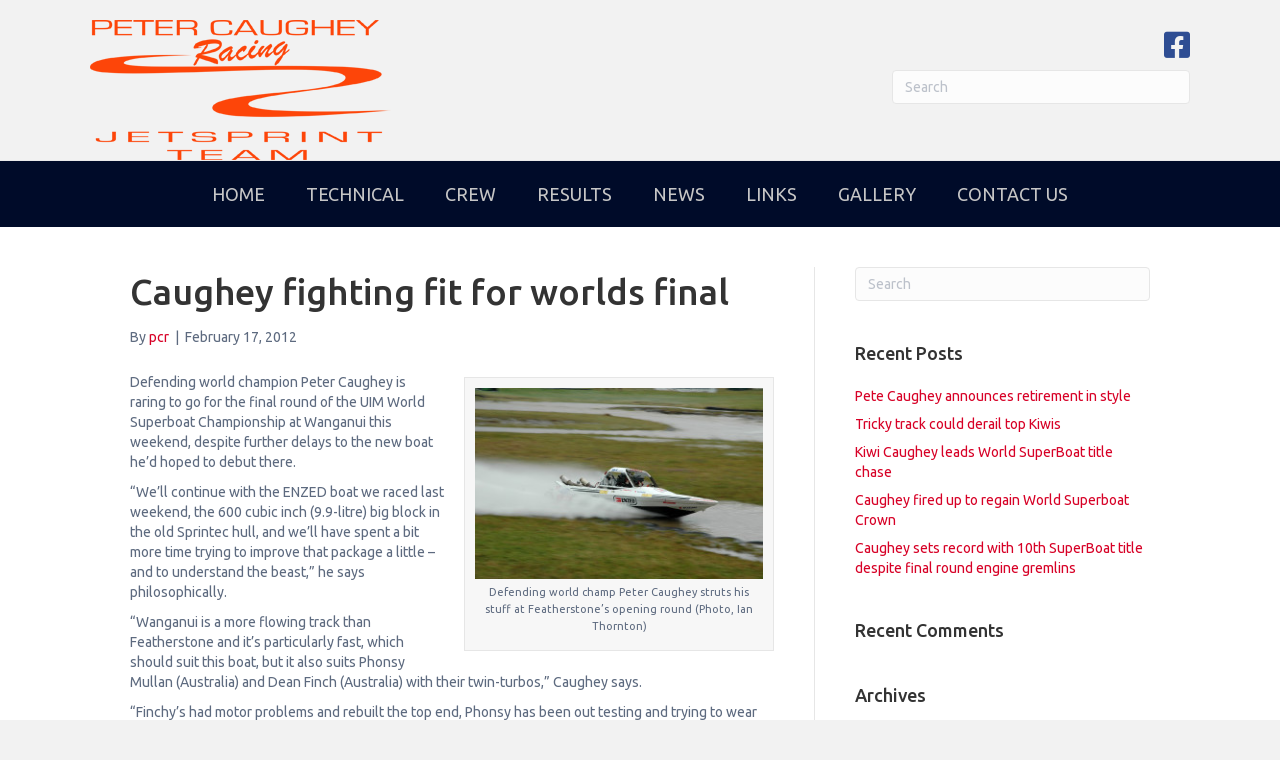

--- FILE ---
content_type: text/html; charset=UTF-8
request_url: https://www.pcrjetsprinting.com/caughey-fighting-fit-for-worlds-final/
body_size: 14046
content:
<!DOCTYPE html>
<html lang="en-AU">
<head>
<meta charset="UTF-8" />
<meta name='viewport' content='width=device-width, initial-scale=1.0' />
<meta http-equiv='X-UA-Compatible' content='IE=edge' />
<link rel="profile" href="https://gmpg.org/xfn/11" />
<meta name='robots' content='index, follow, max-image-preview:large, max-snippet:-1, max-video-preview:-1' />

<!-- Google Tag Manager by PYS -->
    <script data-cfasync="false" data-pagespeed-no-defer>
	    window.dataLayerPYS = window.dataLayerPYS || [];
	</script>
<!-- End Google Tag Manager by PYS -->
	<!-- This site is optimized with the Yoast SEO plugin v26.7 - https://yoast.com/wordpress/plugins/seo/ -->
	<title>Caughey fighting fit for worlds final  - Peter Caughey Racing - Jet Sprint Team</title>
	<link rel="canonical" href="https://www.pcrjetsprinting.com/caughey-fighting-fit-for-worlds-final/" />
	<meta property="og:locale" content="en_US" />
	<meta property="og:type" content="article" />
	<meta property="og:title" content="Caughey fighting fit for worlds final  - Peter Caughey Racing - Jet Sprint Team" />
	<meta property="og:description" content="Defending world champion Peter Caughey is raring to go for the final round of the UIM World Superboat Championship at Wanganui this weekend, despite further delays to the new boat he’d hoped to debut there. “We’ll continue with the ENZED boat we raced last weekend, the 600 cubic inch (9.9-litre) big block in the old&hellip;" />
	<meta property="og:url" content="https://www.pcrjetsprinting.com/caughey-fighting-fit-for-worlds-final/" />
	<meta property="og:site_name" content="Peter Caughey Racing - Jet Sprint Team" />
	<meta property="article:author" content="https://www.facebook.com/SprintecSprintBoats/" />
	<meta property="article:published_time" content="2012-02-17T00:04:15+00:00" />
	<meta property="article:modified_time" content="2013-01-09T00:06:20+00:00" />
	<meta property="og:image" content="https://www.pcrjetsprinting.com/wp-content/uploads/2013/01/Featherstonfeb11_12-300x199.jpg" />
	<meta name="author" content="pcr" />
	<meta name="twitter:card" content="summary_large_image" />
	<meta name="twitter:label1" content="Written by" />
	<meta name="twitter:data1" content="pcr" />
	<meta name="twitter:label2" content="Est. reading time" />
	<meta name="twitter:data2" content="4 minutes" />
	<script type="application/ld+json" class="yoast-schema-graph">{"@context":"https://schema.org","@graph":[{"@type":"Article","@id":"https://www.pcrjetsprinting.com/caughey-fighting-fit-for-worlds-final/#article","isPartOf":{"@id":"https://www.pcrjetsprinting.com/caughey-fighting-fit-for-worlds-final/"},"author":{"name":"pcr","@id":"https://www.pcrjetsprinting.com/#/schema/person/1a59d2d8155b593c279addd94e13ef2e"},"headline":"Caughey fighting fit for worlds final","datePublished":"2012-02-17T00:04:15+00:00","dateModified":"2013-01-09T00:06:20+00:00","mainEntityOfPage":{"@id":"https://www.pcrjetsprinting.com/caughey-fighting-fit-for-worlds-final/"},"wordCount":739,"image":{"@id":"https://www.pcrjetsprinting.com/caughey-fighting-fit-for-worlds-final/#primaryimage"},"thumbnailUrl":"https://www.pcrjetsprinting.com/wp-content/uploads/2013/01/Featherstonfeb11_12-300x199.jpg","articleSection":["News"],"inLanguage":"en-AU"},{"@type":"WebPage","@id":"https://www.pcrjetsprinting.com/caughey-fighting-fit-for-worlds-final/","url":"https://www.pcrjetsprinting.com/caughey-fighting-fit-for-worlds-final/","name":"Caughey fighting fit for worlds final - Peter Caughey Racing - Jet Sprint Team","isPartOf":{"@id":"https://www.pcrjetsprinting.com/#website"},"primaryImageOfPage":{"@id":"https://www.pcrjetsprinting.com/caughey-fighting-fit-for-worlds-final/#primaryimage"},"image":{"@id":"https://www.pcrjetsprinting.com/caughey-fighting-fit-for-worlds-final/#primaryimage"},"thumbnailUrl":"https://www.pcrjetsprinting.com/wp-content/uploads/2013/01/Featherstonfeb11_12-300x199.jpg","datePublished":"2012-02-17T00:04:15+00:00","dateModified":"2013-01-09T00:06:20+00:00","author":{"@id":"https://www.pcrjetsprinting.com/#/schema/person/1a59d2d8155b593c279addd94e13ef2e"},"breadcrumb":{"@id":"https://www.pcrjetsprinting.com/caughey-fighting-fit-for-worlds-final/#breadcrumb"},"inLanguage":"en-AU","potentialAction":[{"@type":"ReadAction","target":["https://www.pcrjetsprinting.com/caughey-fighting-fit-for-worlds-final/"]}]},{"@type":"ImageObject","inLanguage":"en-AU","@id":"https://www.pcrjetsprinting.com/caughey-fighting-fit-for-worlds-final/#primaryimage","url":"https://www.pcrjetsprinting.com/wp-content/uploads/2013/01/Featherstonfeb11_12.jpg","contentUrl":"https://www.pcrjetsprinting.com/wp-content/uploads/2013/01/Featherstonfeb11_12.jpg","width":1200,"height":798,"caption":"Defending world champ Peter Caughey struts his stuff at Featherstone's opening round (Photo, Ian Thornton)"},{"@type":"BreadcrumbList","@id":"https://www.pcrjetsprinting.com/caughey-fighting-fit-for-worlds-final/#breadcrumb","itemListElement":[{"@type":"ListItem","position":1,"name":"Home","item":"https://www.pcrjetsprinting.com/"},{"@type":"ListItem","position":2,"name":"Caughey fighting fit for worlds final"}]},{"@type":"WebSite","@id":"https://www.pcrjetsprinting.com/#website","url":"https://www.pcrjetsprinting.com/","name":"Peter Caughey Racing - Jet Sprint Team","description":"Jetsprint Team","potentialAction":[{"@type":"SearchAction","target":{"@type":"EntryPoint","urlTemplate":"https://www.pcrjetsprinting.com/?s={search_term_string}"},"query-input":{"@type":"PropertyValueSpecification","valueRequired":true,"valueName":"search_term_string"}}],"inLanguage":"en-AU"},{"@type":"Person","@id":"https://www.pcrjetsprinting.com/#/schema/person/1a59d2d8155b593c279addd94e13ef2e","name":"pcr","image":{"@type":"ImageObject","inLanguage":"en-AU","@id":"https://www.pcrjetsprinting.com/#/schema/person/image/","url":"https://secure.gravatar.com/avatar/4a596caac6d499f5c33f3071c1a272db815e6de4d4ebc2048d4a4faacc51cfbb?s=96&d=mm&r=g","contentUrl":"https://secure.gravatar.com/avatar/4a596caac6d499f5c33f3071c1a272db815e6de4d4ebc2048d4a4faacc51cfbb?s=96&d=mm&r=g","caption":"pcr"},"sameAs":["https://www.facebook.com/SprintecSprintBoats/"],"url":"https://www.pcrjetsprinting.com/author/pcr/"}]}</script>
	<!-- / Yoast SEO plugin. -->


<script type='application/javascript'  id='pys-version-script'>console.log('PixelYourSite Free version 11.1.5.2');</script>
<link rel='dns-prefetch' href='//fonts.googleapis.com' />
<link href='https://fonts.gstatic.com' crossorigin rel='preconnect' />
<link rel="alternate" type="application/rss+xml" title="Peter Caughey Racing - Jet Sprint Team &raquo; Feed" href="https://www.pcrjetsprinting.com/feed/" />
<link rel="alternate" type="application/rss+xml" title="Peter Caughey Racing - Jet Sprint Team &raquo; Comments Feed" href="https://www.pcrjetsprinting.com/comments/feed/" />
<link rel="alternate" type="application/rss+xml" title="Peter Caughey Racing - Jet Sprint Team &raquo; Caughey fighting fit for worlds final Comments Feed" href="https://www.pcrjetsprinting.com/caughey-fighting-fit-for-worlds-final/feed/" />
<link rel="alternate" title="oEmbed (JSON)" type="application/json+oembed" href="https://www.pcrjetsprinting.com/wp-json/oembed/1.0/embed?url=https%3A%2F%2Fwww.pcrjetsprinting.com%2Fcaughey-fighting-fit-for-worlds-final%2F" />
<link rel="alternate" title="oEmbed (XML)" type="text/xml+oembed" href="https://www.pcrjetsprinting.com/wp-json/oembed/1.0/embed?url=https%3A%2F%2Fwww.pcrjetsprinting.com%2Fcaughey-fighting-fit-for-worlds-final%2F&#038;format=xml" />
<link rel="preload" href="https://www.pcrjetsprinting.com/wp-content/plugins/bb-plugin/fonts/fontawesome/5.15.4/webfonts/fa-solid-900.woff2" as="font" type="font/woff2" crossorigin="anonymous">
<style id='wp-img-auto-sizes-contain-inline-css'>
img:is([sizes=auto i],[sizes^="auto," i]){contain-intrinsic-size:3000px 1500px}
/*# sourceURL=wp-img-auto-sizes-contain-inline-css */
</style>
<style id='wp-emoji-styles-inline-css'>

	img.wp-smiley, img.emoji {
		display: inline !important;
		border: none !important;
		box-shadow: none !important;
		height: 1em !important;
		width: 1em !important;
		margin: 0 0.07em !important;
		vertical-align: -0.1em !important;
		background: none !important;
		padding: 0 !important;
	}
/*# sourceURL=wp-emoji-styles-inline-css */
</style>
<style id='wp-block-library-inline-css'>
:root{--wp-block-synced-color:#7a00df;--wp-block-synced-color--rgb:122,0,223;--wp-bound-block-color:var(--wp-block-synced-color);--wp-editor-canvas-background:#ddd;--wp-admin-theme-color:#007cba;--wp-admin-theme-color--rgb:0,124,186;--wp-admin-theme-color-darker-10:#006ba1;--wp-admin-theme-color-darker-10--rgb:0,107,160.5;--wp-admin-theme-color-darker-20:#005a87;--wp-admin-theme-color-darker-20--rgb:0,90,135;--wp-admin-border-width-focus:2px}@media (min-resolution:192dpi){:root{--wp-admin-border-width-focus:1.5px}}.wp-element-button{cursor:pointer}:root .has-very-light-gray-background-color{background-color:#eee}:root .has-very-dark-gray-background-color{background-color:#313131}:root .has-very-light-gray-color{color:#eee}:root .has-very-dark-gray-color{color:#313131}:root .has-vivid-green-cyan-to-vivid-cyan-blue-gradient-background{background:linear-gradient(135deg,#00d084,#0693e3)}:root .has-purple-crush-gradient-background{background:linear-gradient(135deg,#34e2e4,#4721fb 50%,#ab1dfe)}:root .has-hazy-dawn-gradient-background{background:linear-gradient(135deg,#faaca8,#dad0ec)}:root .has-subdued-olive-gradient-background{background:linear-gradient(135deg,#fafae1,#67a671)}:root .has-atomic-cream-gradient-background{background:linear-gradient(135deg,#fdd79a,#004a59)}:root .has-nightshade-gradient-background{background:linear-gradient(135deg,#330968,#31cdcf)}:root .has-midnight-gradient-background{background:linear-gradient(135deg,#020381,#2874fc)}:root{--wp--preset--font-size--normal:16px;--wp--preset--font-size--huge:42px}.has-regular-font-size{font-size:1em}.has-larger-font-size{font-size:2.625em}.has-normal-font-size{font-size:var(--wp--preset--font-size--normal)}.has-huge-font-size{font-size:var(--wp--preset--font-size--huge)}.has-text-align-center{text-align:center}.has-text-align-left{text-align:left}.has-text-align-right{text-align:right}.has-fit-text{white-space:nowrap!important}#end-resizable-editor-section{display:none}.aligncenter{clear:both}.items-justified-left{justify-content:flex-start}.items-justified-center{justify-content:center}.items-justified-right{justify-content:flex-end}.items-justified-space-between{justify-content:space-between}.screen-reader-text{border:0;clip-path:inset(50%);height:1px;margin:-1px;overflow:hidden;padding:0;position:absolute;width:1px;word-wrap:normal!important}.screen-reader-text:focus{background-color:#ddd;clip-path:none;color:#444;display:block;font-size:1em;height:auto;left:5px;line-height:normal;padding:15px 23px 14px;text-decoration:none;top:5px;width:auto;z-index:100000}html :where(.has-border-color){border-style:solid}html :where([style*=border-top-color]){border-top-style:solid}html :where([style*=border-right-color]){border-right-style:solid}html :where([style*=border-bottom-color]){border-bottom-style:solid}html :where([style*=border-left-color]){border-left-style:solid}html :where([style*=border-width]){border-style:solid}html :where([style*=border-top-width]){border-top-style:solid}html :where([style*=border-right-width]){border-right-style:solid}html :where([style*=border-bottom-width]){border-bottom-style:solid}html :where([style*=border-left-width]){border-left-style:solid}html :where(img[class*=wp-image-]){height:auto;max-width:100%}:where(figure){margin:0 0 1em}html :where(.is-position-sticky){--wp-admin--admin-bar--position-offset:var(--wp-admin--admin-bar--height,0px)}@media screen and (max-width:600px){html :where(.is-position-sticky){--wp-admin--admin-bar--position-offset:0px}}

/*# sourceURL=wp-block-library-inline-css */
</style><style id='global-styles-inline-css'>
:root{--wp--preset--aspect-ratio--square: 1;--wp--preset--aspect-ratio--4-3: 4/3;--wp--preset--aspect-ratio--3-4: 3/4;--wp--preset--aspect-ratio--3-2: 3/2;--wp--preset--aspect-ratio--2-3: 2/3;--wp--preset--aspect-ratio--16-9: 16/9;--wp--preset--aspect-ratio--9-16: 9/16;--wp--preset--color--black: #000000;--wp--preset--color--cyan-bluish-gray: #abb8c3;--wp--preset--color--white: #ffffff;--wp--preset--color--pale-pink: #f78da7;--wp--preset--color--vivid-red: #cf2e2e;--wp--preset--color--luminous-vivid-orange: #ff6900;--wp--preset--color--luminous-vivid-amber: #fcb900;--wp--preset--color--light-green-cyan: #7bdcb5;--wp--preset--color--vivid-green-cyan: #00d084;--wp--preset--color--pale-cyan-blue: #8ed1fc;--wp--preset--color--vivid-cyan-blue: #0693e3;--wp--preset--color--vivid-purple: #9b51e0;--wp--preset--color--fl-heading-text: #333333;--wp--preset--color--fl-body-bg: #f2f2f2;--wp--preset--color--fl-body-text: #5d6a7f;--wp--preset--color--fl-accent: #d70026;--wp--preset--color--fl-accent-hover: #edb83d;--wp--preset--color--fl-topbar-bg: #ffffff;--wp--preset--color--fl-topbar-text: #000000;--wp--preset--color--fl-topbar-link: #428bca;--wp--preset--color--fl-topbar-hover: #428bca;--wp--preset--color--fl-header-bg: #ffffff;--wp--preset--color--fl-header-text: #000000;--wp--preset--color--fl-header-link: #428bca;--wp--preset--color--fl-header-hover: #428bca;--wp--preset--color--fl-nav-bg: #ffffff;--wp--preset--color--fl-nav-link: #428bca;--wp--preset--color--fl-nav-hover: #428bca;--wp--preset--color--fl-content-bg: #ffffff;--wp--preset--color--fl-footer-widgets-bg: #ffffff;--wp--preset--color--fl-footer-widgets-text: #000000;--wp--preset--color--fl-footer-widgets-link: #428bca;--wp--preset--color--fl-footer-widgets-hover: #428bca;--wp--preset--color--fl-footer-bg: #ffffff;--wp--preset--color--fl-footer-text: #000000;--wp--preset--color--fl-footer-link: #428bca;--wp--preset--color--fl-footer-hover: #428bca;--wp--preset--gradient--vivid-cyan-blue-to-vivid-purple: linear-gradient(135deg,rgb(6,147,227) 0%,rgb(155,81,224) 100%);--wp--preset--gradient--light-green-cyan-to-vivid-green-cyan: linear-gradient(135deg,rgb(122,220,180) 0%,rgb(0,208,130) 100%);--wp--preset--gradient--luminous-vivid-amber-to-luminous-vivid-orange: linear-gradient(135deg,rgb(252,185,0) 0%,rgb(255,105,0) 100%);--wp--preset--gradient--luminous-vivid-orange-to-vivid-red: linear-gradient(135deg,rgb(255,105,0) 0%,rgb(207,46,46) 100%);--wp--preset--gradient--very-light-gray-to-cyan-bluish-gray: linear-gradient(135deg,rgb(238,238,238) 0%,rgb(169,184,195) 100%);--wp--preset--gradient--cool-to-warm-spectrum: linear-gradient(135deg,rgb(74,234,220) 0%,rgb(151,120,209) 20%,rgb(207,42,186) 40%,rgb(238,44,130) 60%,rgb(251,105,98) 80%,rgb(254,248,76) 100%);--wp--preset--gradient--blush-light-purple: linear-gradient(135deg,rgb(255,206,236) 0%,rgb(152,150,240) 100%);--wp--preset--gradient--blush-bordeaux: linear-gradient(135deg,rgb(254,205,165) 0%,rgb(254,45,45) 50%,rgb(107,0,62) 100%);--wp--preset--gradient--luminous-dusk: linear-gradient(135deg,rgb(255,203,112) 0%,rgb(199,81,192) 50%,rgb(65,88,208) 100%);--wp--preset--gradient--pale-ocean: linear-gradient(135deg,rgb(255,245,203) 0%,rgb(182,227,212) 50%,rgb(51,167,181) 100%);--wp--preset--gradient--electric-grass: linear-gradient(135deg,rgb(202,248,128) 0%,rgb(113,206,126) 100%);--wp--preset--gradient--midnight: linear-gradient(135deg,rgb(2,3,129) 0%,rgb(40,116,252) 100%);--wp--preset--font-size--small: 13px;--wp--preset--font-size--medium: 20px;--wp--preset--font-size--large: 36px;--wp--preset--font-size--x-large: 42px;--wp--preset--spacing--20: 0.44rem;--wp--preset--spacing--30: 0.67rem;--wp--preset--spacing--40: 1rem;--wp--preset--spacing--50: 1.5rem;--wp--preset--spacing--60: 2.25rem;--wp--preset--spacing--70: 3.38rem;--wp--preset--spacing--80: 5.06rem;--wp--preset--shadow--natural: 6px 6px 9px rgba(0, 0, 0, 0.2);--wp--preset--shadow--deep: 12px 12px 50px rgba(0, 0, 0, 0.4);--wp--preset--shadow--sharp: 6px 6px 0px rgba(0, 0, 0, 0.2);--wp--preset--shadow--outlined: 6px 6px 0px -3px rgb(255, 255, 255), 6px 6px rgb(0, 0, 0);--wp--preset--shadow--crisp: 6px 6px 0px rgb(0, 0, 0);}:where(.is-layout-flex){gap: 0.5em;}:where(.is-layout-grid){gap: 0.5em;}body .is-layout-flex{display: flex;}.is-layout-flex{flex-wrap: wrap;align-items: center;}.is-layout-flex > :is(*, div){margin: 0;}body .is-layout-grid{display: grid;}.is-layout-grid > :is(*, div){margin: 0;}:where(.wp-block-columns.is-layout-flex){gap: 2em;}:where(.wp-block-columns.is-layout-grid){gap: 2em;}:where(.wp-block-post-template.is-layout-flex){gap: 1.25em;}:where(.wp-block-post-template.is-layout-grid){gap: 1.25em;}.has-black-color{color: var(--wp--preset--color--black) !important;}.has-cyan-bluish-gray-color{color: var(--wp--preset--color--cyan-bluish-gray) !important;}.has-white-color{color: var(--wp--preset--color--white) !important;}.has-pale-pink-color{color: var(--wp--preset--color--pale-pink) !important;}.has-vivid-red-color{color: var(--wp--preset--color--vivid-red) !important;}.has-luminous-vivid-orange-color{color: var(--wp--preset--color--luminous-vivid-orange) !important;}.has-luminous-vivid-amber-color{color: var(--wp--preset--color--luminous-vivid-amber) !important;}.has-light-green-cyan-color{color: var(--wp--preset--color--light-green-cyan) !important;}.has-vivid-green-cyan-color{color: var(--wp--preset--color--vivid-green-cyan) !important;}.has-pale-cyan-blue-color{color: var(--wp--preset--color--pale-cyan-blue) !important;}.has-vivid-cyan-blue-color{color: var(--wp--preset--color--vivid-cyan-blue) !important;}.has-vivid-purple-color{color: var(--wp--preset--color--vivid-purple) !important;}.has-black-background-color{background-color: var(--wp--preset--color--black) !important;}.has-cyan-bluish-gray-background-color{background-color: var(--wp--preset--color--cyan-bluish-gray) !important;}.has-white-background-color{background-color: var(--wp--preset--color--white) !important;}.has-pale-pink-background-color{background-color: var(--wp--preset--color--pale-pink) !important;}.has-vivid-red-background-color{background-color: var(--wp--preset--color--vivid-red) !important;}.has-luminous-vivid-orange-background-color{background-color: var(--wp--preset--color--luminous-vivid-orange) !important;}.has-luminous-vivid-amber-background-color{background-color: var(--wp--preset--color--luminous-vivid-amber) !important;}.has-light-green-cyan-background-color{background-color: var(--wp--preset--color--light-green-cyan) !important;}.has-vivid-green-cyan-background-color{background-color: var(--wp--preset--color--vivid-green-cyan) !important;}.has-pale-cyan-blue-background-color{background-color: var(--wp--preset--color--pale-cyan-blue) !important;}.has-vivid-cyan-blue-background-color{background-color: var(--wp--preset--color--vivid-cyan-blue) !important;}.has-vivid-purple-background-color{background-color: var(--wp--preset--color--vivid-purple) !important;}.has-black-border-color{border-color: var(--wp--preset--color--black) !important;}.has-cyan-bluish-gray-border-color{border-color: var(--wp--preset--color--cyan-bluish-gray) !important;}.has-white-border-color{border-color: var(--wp--preset--color--white) !important;}.has-pale-pink-border-color{border-color: var(--wp--preset--color--pale-pink) !important;}.has-vivid-red-border-color{border-color: var(--wp--preset--color--vivid-red) !important;}.has-luminous-vivid-orange-border-color{border-color: var(--wp--preset--color--luminous-vivid-orange) !important;}.has-luminous-vivid-amber-border-color{border-color: var(--wp--preset--color--luminous-vivid-amber) !important;}.has-light-green-cyan-border-color{border-color: var(--wp--preset--color--light-green-cyan) !important;}.has-vivid-green-cyan-border-color{border-color: var(--wp--preset--color--vivid-green-cyan) !important;}.has-pale-cyan-blue-border-color{border-color: var(--wp--preset--color--pale-cyan-blue) !important;}.has-vivid-cyan-blue-border-color{border-color: var(--wp--preset--color--vivid-cyan-blue) !important;}.has-vivid-purple-border-color{border-color: var(--wp--preset--color--vivid-purple) !important;}.has-vivid-cyan-blue-to-vivid-purple-gradient-background{background: var(--wp--preset--gradient--vivid-cyan-blue-to-vivid-purple) !important;}.has-light-green-cyan-to-vivid-green-cyan-gradient-background{background: var(--wp--preset--gradient--light-green-cyan-to-vivid-green-cyan) !important;}.has-luminous-vivid-amber-to-luminous-vivid-orange-gradient-background{background: var(--wp--preset--gradient--luminous-vivid-amber-to-luminous-vivid-orange) !important;}.has-luminous-vivid-orange-to-vivid-red-gradient-background{background: var(--wp--preset--gradient--luminous-vivid-orange-to-vivid-red) !important;}.has-very-light-gray-to-cyan-bluish-gray-gradient-background{background: var(--wp--preset--gradient--very-light-gray-to-cyan-bluish-gray) !important;}.has-cool-to-warm-spectrum-gradient-background{background: var(--wp--preset--gradient--cool-to-warm-spectrum) !important;}.has-blush-light-purple-gradient-background{background: var(--wp--preset--gradient--blush-light-purple) !important;}.has-blush-bordeaux-gradient-background{background: var(--wp--preset--gradient--blush-bordeaux) !important;}.has-luminous-dusk-gradient-background{background: var(--wp--preset--gradient--luminous-dusk) !important;}.has-pale-ocean-gradient-background{background: var(--wp--preset--gradient--pale-ocean) !important;}.has-electric-grass-gradient-background{background: var(--wp--preset--gradient--electric-grass) !important;}.has-midnight-gradient-background{background: var(--wp--preset--gradient--midnight) !important;}.has-small-font-size{font-size: var(--wp--preset--font-size--small) !important;}.has-medium-font-size{font-size: var(--wp--preset--font-size--medium) !important;}.has-large-font-size{font-size: var(--wp--preset--font-size--large) !important;}.has-x-large-font-size{font-size: var(--wp--preset--font-size--x-large) !important;}
/*# sourceURL=global-styles-inline-css */
</style>

<style id='classic-theme-styles-inline-css'>
/*! This file is auto-generated */
.wp-block-button__link{color:#fff;background-color:#32373c;border-radius:9999px;box-shadow:none;text-decoration:none;padding:calc(.667em + 2px) calc(1.333em + 2px);font-size:1.125em}.wp-block-file__button{background:#32373c;color:#fff;text-decoration:none}
/*# sourceURL=/wp-includes/css/classic-themes.min.css */
</style>
<link rel='stylesheet' id='font-awesome-5-css' href='https://www.pcrjetsprinting.com/wp-content/plugins/bb-plugin/fonts/fontawesome/5.15.4/css/all.min.css?ver=2.10.0.5' media='all' />
<link rel='stylesheet' id='font-awesome-css' href='https://www.pcrjetsprinting.com/wp-content/plugins/bb-plugin/fonts/fontawesome/5.15.4/css/v4-shims.min.css?ver=2.10.0.5' media='all' />
<link rel='stylesheet' id='fl-builder-layout-bundle-99635b55a693b52f39c07260ad3824dc-css' href='https://www.pcrjetsprinting.com/wp-content/uploads/bb-plugin/cache/99635b55a693b52f39c07260ad3824dc-layout-bundle.css?ver=2.10.0.5-1.5.2.1' media='all' />
<link rel='stylesheet' id='jquery-magnificpopup-css' href='https://www.pcrjetsprinting.com/wp-content/plugins/bb-plugin/css/jquery.magnificpopup.min.css?ver=2.10.0.5' media='all' />
<link rel='stylesheet' id='bootstrap-css' href='https://www.pcrjetsprinting.com/wp-content/themes/bb-theme/css/bootstrap.min.css?ver=1.7.19.1' media='all' />
<link rel='stylesheet' id='fl-automator-skin-css' href='https://www.pcrjetsprinting.com/wp-content/uploads/bb-theme/skin-693378e819ee9.css?ver=1.7.19.1' media='all' />
<link rel='stylesheet' id='pp-animate-css' href='https://www.pcrjetsprinting.com/wp-content/plugins/bbpowerpack/assets/css/animate.min.css?ver=3.5.1' media='all' />
<link rel='stylesheet' id='fl-builder-google-fonts-a0dba63392bd0ed2aab9e7d6d73a5aad-css' href='//fonts.googleapis.com/css?family=Ubuntu%3A300%2C400%2C700%2C500&#038;ver=6.9' media='all' />
<script src="https://www.pcrjetsprinting.com/wp-includes/js/jquery/jquery.min.js?ver=3.7.1" id="jquery-core-js"></script>
<script src="https://www.pcrjetsprinting.com/wp-includes/js/jquery/jquery-migrate.min.js?ver=3.4.1" id="jquery-migrate-js"></script>
<script src="https://www.pcrjetsprinting.com/wp-content/plugins/pixelyoursite/dist/scripts/jquery.bind-first-0.2.3.min.js?ver=0.2.3" id="jquery-bind-first-js"></script>
<script src="https://www.pcrjetsprinting.com/wp-content/plugins/pixelyoursite/dist/scripts/js.cookie-2.1.3.min.js?ver=2.1.3" id="js-cookie-pys-js"></script>
<script src="https://www.pcrjetsprinting.com/wp-content/plugins/pixelyoursite/dist/scripts/tld.min.js?ver=2.3.1" id="js-tld-js"></script>
<script id="pys-js-extra">
var pysOptions = {"staticEvents":[],"dynamicEvents":[],"triggerEvents":[],"triggerEventTypes":[],"ga":{"trackingIds":["UA-54317722-1"],"commentEventEnabled":true,"downloadEnabled":true,"formEventEnabled":true,"crossDomainEnabled":false,"crossDomainAcceptIncoming":false,"crossDomainDomains":[],"isDebugEnabled":[],"serverContainerUrls":{"UA-54317722-1":{"enable_server_container":"","server_container_url":"","transport_url":""}},"additionalConfig":{"UA-54317722-1":{"first_party_collection":true}},"disableAdvertisingFeatures":false,"disableAdvertisingPersonalization":false,"wooVariableAsSimple":true,"custom_page_view_event":false},"debug":"","siteUrl":"https://www.pcrjetsprinting.com","ajaxUrl":"https://www.pcrjetsprinting.com/wp-admin/admin-ajax.php","ajax_event":"c6d1f9c2d7","enable_remove_download_url_param":"1","cookie_duration":"7","last_visit_duration":"60","enable_success_send_form":"","ajaxForServerEvent":"1","ajaxForServerStaticEvent":"1","useSendBeacon":"1","send_external_id":"1","external_id_expire":"180","track_cookie_for_subdomains":"1","google_consent_mode":"1","gdpr":{"ajax_enabled":false,"all_disabled_by_api":false,"facebook_disabled_by_api":false,"analytics_disabled_by_api":false,"google_ads_disabled_by_api":false,"pinterest_disabled_by_api":false,"bing_disabled_by_api":false,"reddit_disabled_by_api":false,"externalID_disabled_by_api":false,"facebook_prior_consent_enabled":true,"analytics_prior_consent_enabled":true,"google_ads_prior_consent_enabled":null,"pinterest_prior_consent_enabled":true,"bing_prior_consent_enabled":true,"cookiebot_integration_enabled":false,"cookiebot_facebook_consent_category":"marketing","cookiebot_analytics_consent_category":"statistics","cookiebot_tiktok_consent_category":"marketing","cookiebot_google_ads_consent_category":"marketing","cookiebot_pinterest_consent_category":"marketing","cookiebot_bing_consent_category":"marketing","consent_magic_integration_enabled":false,"real_cookie_banner_integration_enabled":false,"cookie_notice_integration_enabled":false,"cookie_law_info_integration_enabled":false,"analytics_storage":{"enabled":true,"value":"granted","filter":false},"ad_storage":{"enabled":true,"value":"granted","filter":false},"ad_user_data":{"enabled":true,"value":"granted","filter":false},"ad_personalization":{"enabled":true,"value":"granted","filter":false}},"cookie":{"disabled_all_cookie":false,"disabled_start_session_cookie":false,"disabled_advanced_form_data_cookie":false,"disabled_landing_page_cookie":false,"disabled_first_visit_cookie":false,"disabled_trafficsource_cookie":false,"disabled_utmTerms_cookie":false,"disabled_utmId_cookie":false},"tracking_analytics":{"TrafficSource":"direct","TrafficLanding":"undefined","TrafficUtms":[],"TrafficUtmsId":[]},"GATags":{"ga_datalayer_type":"default","ga_datalayer_name":"dataLayerPYS"},"woo":{"enabled":false},"edd":{"enabled":false},"cache_bypass":"1769067107"};
//# sourceURL=pys-js-extra
</script>
<script src="https://www.pcrjetsprinting.com/wp-content/plugins/pixelyoursite/dist/scripts/public.js?ver=11.1.5.2" id="pys-js"></script>
<link rel="https://api.w.org/" href="https://www.pcrjetsprinting.com/wp-json/" /><link rel="alternate" title="JSON" type="application/json" href="https://www.pcrjetsprinting.com/wp-json/wp/v2/posts/136" /><link rel="EditURI" type="application/rsd+xml" title="RSD" href="https://www.pcrjetsprinting.com/xmlrpc.php?rsd" />
<meta name="generator" content="WordPress 6.9" />
<link rel='shortlink' href='https://www.pcrjetsprinting.com/?p=136' />
		<script>
			var bb_powerpack = {
				version: '2.40.10',
				getAjaxUrl: function() { return atob( 'aHR0cHM6Ly93d3cucGNyamV0c3ByaW50aW5nLmNvbS93cC1hZG1pbi9hZG1pbi1hamF4LnBocA==' ); },
				callback: function() {},
				mapMarkerData: {},
				post_id: '136',
				search_term: '',
				current_page: 'https://www.pcrjetsprinting.com/caughey-fighting-fit-for-worlds-final/',
				conditionals: {
					is_front_page: false,
					is_home: false,
					is_archive: false,
					current_post_type: '',
					is_tax: false,
										is_author: false,
					current_author: false,
					is_search: false,
									}
			};
		</script>
		<link rel="pingback" href="https://www.pcrjetsprinting.com/xmlrpc.php">
<style>.recentcomments a{display:inline !important;padding:0 !important;margin:0 !important;}</style><link rel="icon" href="https://www.pcrjetsprinting.com/wp-content/uploads/2013/01/cropped-logo-32x32.png" sizes="32x32" />
<link rel="icon" href="https://www.pcrjetsprinting.com/wp-content/uploads/2013/01/cropped-logo-192x192.png" sizes="192x192" />
<link rel="apple-touch-icon" href="https://www.pcrjetsprinting.com/wp-content/uploads/2013/01/cropped-logo-180x180.png" />
<meta name="msapplication-TileImage" content="https://www.pcrjetsprinting.com/wp-content/uploads/2013/01/cropped-logo-270x270.png" />
		<style id="wp-custom-css">
			

/*
CSS Migrated from BB theme:
*/

/* Hide page hdr's */
.page-id-213 .fl-post-header {
  display: none;
}

.page-id-42 .fl-post-header {
  display: none;
}

.page-id-36 .fl-post-header {
  display: none;
}

.page-id-714 .fl-post-header {
  display: none;
}

.page-id-35 .fl-post-header {
  display: none;
}

.page-id-20 .fl-post-header {
  display: none;
}

.page-id-32 .fl-post-header {
  display: none;
}

.page-id-694 .fl-post-header {
  display: none;
}

/* Bottom Footer Text */
.fl-builder-content .fl-row.fl-node-5699f5d71a4eb .fl-row-content-wrap {
       font-size: 12px; 
    } 
    
/* Hide edit page button */
.post-edit-link {
    display: none;
}		</style>
		<link rel="stylesheet" href="https://www.pcrjetsprinting.com/wp-content/themes/bb-theme-child/style.css" /></head>
<body class="wp-singular post-template-default single single-post postid-136 single-format-standard wp-theme-bb-theme wp-child-theme-bb-theme-child fl-builder-2-10-0-5 fl-themer-1-5-2-1 fl-theme-1-7-19-1 fl-no-js fl-theme-builder-header fl-theme-builder-header-header fl-theme-builder-footer fl-theme-builder-footer-footer fl-framework-bootstrap fl-preset-default fl-full-width fl-has-sidebar fl-search-active" itemscope="itemscope" itemtype="https://schema.org/WebPage">
<a aria-label="Skip to content" class="fl-screen-reader-text" href="#fl-main-content">Skip to content</a><div class="fl-page">
	<header class="fl-builder-content fl-builder-content-1442 fl-builder-global-templates-locked" data-post-id="1442" data-type="header" data-sticky="0" data-sticky-on="" data-sticky-breakpoint="medium" data-shrink="0" data-overlay="0" data-overlay-bg="transparent" data-shrink-image-height="50px" role="banner" itemscope="itemscope" itemtype="http://schema.org/WPHeader"><div class="fl-row fl-row-full-width fl-row-bg-none fl-node-5e63f16d954dc fl-row-default-height fl-row-align-center" data-node="5e63f16d954dc">
	<div class="fl-row-content-wrap">
						<div class="fl-row-content fl-row-fixed-width fl-node-content">
		
<div class="fl-col-group fl-node-5e63f16d95520" data-node="5e63f16d95520">
			<div class="fl-col fl-node-5e63f16d95561 fl-col-bg-color fl-col-small" data-node="5e63f16d95561">
	<div class="fl-col-content fl-node-content"><div class="fl-module fl-module-photo fl-node-5e63f16d95497" data-node="5e63f16d95497">
	<div class="fl-module-content fl-node-content">
		<div role="figure" class="fl-photo fl-photo-align-center" itemscope itemtype="https://schema.org/ImageObject">
	<div class="fl-photo-content fl-photo-img-png">
				<a href="https://www.pcrjetsprinting.com/" target="_self" itemprop="url">
				<img loading="lazy" decoding="async" class="fl-photo-img wp-image-116 size-full" src="https://www.pcrjetsprinting.com/wp-content/uploads/2013/01/logo.png" alt="logo" height="140" width="301" title="logo"  data-no-lazy="1" itemprop="image" srcset="https://www.pcrjetsprinting.com/wp-content/uploads/2013/01/logo.png 301w, https://www.pcrjetsprinting.com/wp-content/uploads/2013/01/logo-300x139.png 300w" sizes="auto, (max-width: 301px) 100vw, 301px" />
				</a>
					</div>
	</div>
	</div>
</div>
</div>
</div>
			<div class="fl-col fl-node-5e63f16d955fb fl-col-bg-color" data-node="5e63f16d955fb">
	<div class="fl-col-content fl-node-content"><div class="fl-module fl-module-icon-group fl-node-5e63f16d9563b" data-node="5e63f16d9563b">
	<div class="fl-module-content fl-node-content">
		<div class="fl-icon-group">
	<span class="fl-icon">
								<a href="https://www.facebook.com/SprintecSprintboats" target="_blank" rel="noopener">
							<i class="fa fa-facebook-square" aria-hidden="true"></i>
						</a>
			</span>
	</div>
	</div>
</div>
<div class="fl-module fl-module-widget fl-node-5e63f16d95766" data-node="5e63f16d95766">
	<div class="fl-module-content fl-node-content">
		<div class="fl-widget">
<div class="widget widget_search"><form aria-label="Search" method="get" role="search" action="https://www.pcrjetsprinting.com/" title="Type and press Enter to search.">
	<input aria-label="Search" type="search" class="fl-search-input form-control" name="s" placeholder="Search"  value="" onfocus="if (this.value === 'Search') { this.value = ''; }" onblur="if (this.value === '') this.value='Search';" />
</form>
</div></div>
	</div>
</div>
</div>
</div>
	</div>
		</div>
	</div>
</div>
<div class="fl-row fl-row-full-width fl-row-bg-color fl-node-5e63f16d956b3 fl-row-default-height fl-row-align-center" data-node="5e63f16d956b3">
	<div class="fl-row-content-wrap">
						<div class="fl-row-content fl-row-fixed-width fl-node-content">
		
<div class="fl-col-group fl-node-5e63f16d956ee" data-node="5e63f16d956ee">
			<div class="fl-col fl-node-5e63f16d9572a fl-col-bg-color" data-node="5e63f16d9572a">
	<div class="fl-col-content fl-node-content"><div class="fl-module fl-module-menu fl-node-5e63f16d95677" data-node="5e63f16d95677">
	<div class="fl-module-content fl-node-content">
		<div class="fl-menu fl-menu-responsive-toggle-mobile">
	<button class="fl-menu-mobile-toggle fl-content-ui-button text"><span class="fl-menu-mobile-toggle-label" aria-haspopup="menu" aria-label="Menu"">Menu</span></button>	<div class="fl-clear"></div>
	<nav role="navigation" aria-label="Menu" itemscope="itemscope" itemtype="https://schema.org/SiteNavigationElement"><ul id="menu-main-menu" class="menu fl-menu-horizontal fl-toggle-none"><li id="menu-item-709" class="menu-item menu-item-type-post_type menu-item-object-page menu-item-home"><a role="menuitem" href="https://www.pcrjetsprinting.com/">Home</a></li><li id="menu-item-39" class="menu-item menu-item-type-post_type menu-item-object-page"><a role="menuitem" href="https://www.pcrjetsprinting.com/technical/">Technical</a></li><li id="menu-item-23" class="menu-item menu-item-type-post_type menu-item-object-page"><a role="menuitem" href="https://www.pcrjetsprinting.com/crew/">Crew</a></li><li id="menu-item-38" class="menu-item menu-item-type-post_type menu-item-object-page"><a role="menuitem" href="https://www.pcrjetsprinting.com/results/">Results</a></li><li id="menu-item-716" class="menu-item menu-item-type-post_type menu-item-object-page"><a role="menuitem" href="https://www.pcrjetsprinting.com/news-2/">News</a></li><li id="menu-item-41" class="menu-item menu-item-type-post_type menu-item-object-page"><a role="menuitem" href="https://www.pcrjetsprinting.com/links/">Links</a></li><li id="menu-item-44" class="menu-item menu-item-type-post_type menu-item-object-page"><a role="menuitem" href="https://www.pcrjetsprinting.com/gallery/">Gallery</a></li><li id="menu-item-214" class="menu-item menu-item-type-post_type menu-item-object-page"><a role="menuitem" href="https://www.pcrjetsprinting.com/contact-us/">Contact Us</a></li></ul></nav></div>
	</div>
</div>
</div>
</div>
	</div>
		</div>
	</div>
</div>
</header>	<div id="fl-main-content" class="fl-page-content" itemprop="mainContentOfPage" role="main">

		
<div class="container">
	<div class="row">

		
		<div class="fl-content fl-content-left col-md-8">
			<article class="fl-post post-136 post type-post status-publish format-standard hentry category-news" id="fl-post-136" itemscope itemtype="https://schema.org/BlogPosting">

	
	<header class="fl-post-header">
		<h1 class="fl-post-title" itemprop="headline">
			Caughey fighting fit for worlds final					</h1>
		<div class="fl-post-meta fl-post-meta-top"><span class="fl-post-author">By <a href="https://www.pcrjetsprinting.com/author/pcr/"><span>pcr</span></a></span><span class="fl-sep"> | </span><span class="fl-post-date">February 17, 2012</span></div><meta itemscope itemprop="mainEntityOfPage" itemtype="https://schema.org/WebPage" itemid="https://www.pcrjetsprinting.com/caughey-fighting-fit-for-worlds-final/" content="Caughey fighting fit for worlds final" /><meta itemprop="datePublished" content="2012-02-17" /><meta itemprop="dateModified" content="2013-01-09" /><div itemprop="publisher" itemscope itemtype="https://schema.org/Organization"><meta itemprop="name" content="Peter Caughey Racing - Jet Sprint Team"></div><div itemscope itemprop="author" itemtype="https://schema.org/Person"><meta itemprop="url" content="https://www.pcrjetsprinting.com/author/pcr/" /><meta itemprop="name" content="pcr" /></div><div itemprop="interactionStatistic" itemscope itemtype="https://schema.org/InteractionCounter"><meta itemprop="interactionType" content="https://schema.org/CommentAction" /><meta itemprop="userInteractionCount" content="0" /></div>	</header><!-- .fl-post-header -->

	
	
	<div class="fl-post-content clearfix" itemprop="text">
		<div id="attachment_137" style="width: 310px" class="wp-caption alignright"><img fetchpriority="high" decoding="async" aria-describedby="caption-attachment-137" class="size-medium wp-image-137" alt="Defending world champ Peter Caughey struts his stuff at Featherstone's opening round (Photo, Ian Thornton)" src="https://www.pcrjetsprinting.com/wp-content/uploads/2013/01/Featherstonfeb11_12-300x199.jpg" width="300" height="199" srcset="https://www.pcrjetsprinting.com/wp-content/uploads/2013/01/Featherstonfeb11_12-300x199.jpg 300w, https://www.pcrjetsprinting.com/wp-content/uploads/2013/01/Featherstonfeb11_12-1024x680.jpg 1024w, https://www.pcrjetsprinting.com/wp-content/uploads/2013/01/Featherstonfeb11_12.jpg 1200w" sizes="(max-width: 300px) 100vw, 300px" /><p id="caption-attachment-137" class="wp-caption-text">Defending world champ Peter Caughey struts his stuff at Featherstone&#8217;s opening round (Photo, Ian Thornton)</p></div>
<p>Defending world champion Peter Caughey is raring to go for the final round of the UIM World Superboat Championship at Wanganui this weekend, despite further delays to the new boat he’d hoped to debut there.</p>
<p>“We’ll continue with the ENZED boat we raced last weekend, the 600 cubic inch (9.9-litre) big block in the old Sprintec hull, and we’ll have spent a bit more time trying to improve that package a little – and to understand the beast,” he says philosophically.</p>
<p>“Wanganui is a more flowing track than Featherstone and it’s particularly fast, which should suit this boat, but it also suits Phonsy Mullan (Australia) and Dean Finch (Australia) with their twin-turbos,” Caughey says.</p>
<p>“Finchy’s had motor problems and rebuilt the top end, Phonsy has been out testing and trying to wear out that Australian V8 of his, and he’ll be competitive, so we’ll see some pretty impressive, if not spectacular action from Wanganui this weekend.”</p>
<p>The mighty methanol-breathing superboats specialise in the spectacular. Capable of accelerating from zero to 130 in 2.3 seconds, of racing three laps of the tightly twisting track in under 50 seconds and racing without brakes, they deliver spills and thrills aplenty as Caughey discovered last weekend, when the podium-regular crashed out of an elimination round after scoring second-fastest time of the day.</p>
<p>Undaunted, the Canterbury racer says, “We’ll have the opportunity to see superboats on the fast straightaways approaching speeds not achieved in the history if this sport before. I think they’ll head towards 140kph on the main straight, with a serious money corner at the hairpin that boasts a progressively tight apex.”</p>
<p>“It’s tricky to race as it’s all over the place, a double apex for a nice-handling boat, a quadruple apex for a poor-handling boat and it’s a corner that hurts people.”</p>
<p>“It spits them out and gives them the washing machine agitator treatment – it can be pretty wild, and I wouldn’t want to approach it at 140 which Finch and Mullan will be able to do.”</p>
<p>But Caughey loves this track. “It does flow, it has some really fast areas where the high-power motors can strut their stuff but most of them lead on to the most serious corners, so technically those high-power boats can arrive at disaster a bit sooner than the rest of us – you need a lot of boat control to handle it.”</p>
<p>Caughey had hoped to have his newest craft ready for this round, the latest in cutting-edge superboat design from the man who sells his Sprintec boats to the world’s top jetsprint racers. “But it’s still not ready to go, which is so disappointing, but the guys at TrackSport are doing what they can with what they got.”</p>
<p>“What we received from the US is very disappointing and it’s been a huge challenge, not just the machining and the issues with the American block, but to marry all our beautiful equipment together.”</p>
<p>“The crankshaft alone took 14 weeks to make by Bryant Racing in California – we get the VIP treatment from those guys and the crank is one of those pieces of equipment we’re proud to own.”</p>
<p>“The cylinder heads gave us some grief but they’re a beautiful piece of engineering as well and they flow air figures we’ve not seen before.”</p>
<p>We’ve got some fantastic equipment, and we will get it all together happily and prepared to the highest standard – I know the guys at TrackSport can do that, they’ve done it before, but to get it right is time consuming process.”</p>
<p>“To build such a large small block Chev, everything wants to live in the same space and we have to have happy neighbours as there’s no room for discrepancy or there’ll be grief.”</p>
<p>Caughey says that though it won’t be ready for this weekend’s world championship final, he hopes to christen the new ENZED boat at a round of the New Zealand champs en route to having it in peak condition for next season.</p>
<p>But first, he and his team face a couple of long nights getting his leased boat ready to face the world’s best when the flag drops at Wanganui this weekend.</p>
	</div><!-- .fl-post-content -->

	
	<div class="fl-post-meta fl-post-meta-bottom"><div class="fl-post-cats-tags">Posted in <a href="https://www.pcrjetsprinting.com/category/news/" rel="category tag">News</a></div></div>		
</article>


<!-- .fl-post -->
		</div>

		<div class="fl-sidebar  fl-sidebar-right fl-sidebar-display-desktop col-md-4" itemscope="itemscope" itemtype="https://schema.org/WPSideBar">
		<aside id="search-2" class="fl-widget widget_search"><form aria-label="Search" method="get" role="search" action="https://www.pcrjetsprinting.com/" title="Type and press Enter to search.">
	<input aria-label="Search" type="search" class="fl-search-input form-control" name="s" placeholder="Search"  value="" onfocus="if (this.value === 'Search') { this.value = ''; }" onblur="if (this.value === '') this.value='Search';" />
</form>
</aside>
		<aside id="recent-posts-2" class="fl-widget widget_recent_entries">
		<h4 class="fl-widget-title">Recent Posts</h4>
		<ul>
											<li>
					<a href="https://www.pcrjetsprinting.com/pete-caughey-announces-retirement-in-style/">Pete Caughey announces retirement in style</a>
									</li>
											<li>
					<a href="https://www.pcrjetsprinting.com/tricky-track-could-derail-top-kiwis/">Tricky track could derail top Kiwis</a>
									</li>
											<li>
					<a href="https://www.pcrjetsprinting.com/kiwi-caughey-leads-world-superboat-title-chase/">Kiwi Caughey leads World SuperBoat title chase</a>
									</li>
											<li>
					<a href="https://www.pcrjetsprinting.com/caughey-fired-up-to-regain-world-superboat-crown/">Caughey fired up to regain World Superboat Crown</a>
									</li>
											<li>
					<a href="https://www.pcrjetsprinting.com/caughey-sets-record-with-10th-superboat-title-despite-final-round-engine-gremlins/">Caughey sets record with 10th SuperBoat title despite final round engine gremlins</a>
									</li>
					</ul>

		</aside><aside id="recent-comments-2" class="fl-widget widget_recent_comments"><h4 class="fl-widget-title">Recent Comments</h4><ul id="recentcomments"></ul></aside><aside id="archives-2" class="fl-widget widget_archive"><h4 class="fl-widget-title">Archives</h4>
			<ul>
					<li><a href='https://www.pcrjetsprinting.com/2018/11/'>November 2018</a></li>
	<li><a href='https://www.pcrjetsprinting.com/2018/10/'>October 2018</a></li>
	<li><a href='https://www.pcrjetsprinting.com/2018/04/'>April 2018</a></li>
	<li><a href='https://www.pcrjetsprinting.com/2018/02/'>February 2018</a></li>
	<li><a href='https://www.pcrjetsprinting.com/2018/01/'>January 2018</a></li>
	<li><a href='https://www.pcrjetsprinting.com/2017/12/'>December 2017</a></li>
	<li><a href='https://www.pcrjetsprinting.com/2017/11/'>November 2017</a></li>
	<li><a href='https://www.pcrjetsprinting.com/2017/04/'>April 2017</a></li>
	<li><a href='https://www.pcrjetsprinting.com/2017/03/'>March 2017</a></li>
	<li><a href='https://www.pcrjetsprinting.com/2017/02/'>February 2017</a></li>
	<li><a href='https://www.pcrjetsprinting.com/2016/12/'>December 2016</a></li>
	<li><a href='https://www.pcrjetsprinting.com/2016/04/'>April 2016</a></li>
	<li><a href='https://www.pcrjetsprinting.com/2016/03/'>March 2016</a></li>
	<li><a href='https://www.pcrjetsprinting.com/2016/02/'>February 2016</a></li>
	<li><a href='https://www.pcrjetsprinting.com/2016/01/'>January 2016</a></li>
	<li><a href='https://www.pcrjetsprinting.com/2015/12/'>December 2015</a></li>
	<li><a href='https://www.pcrjetsprinting.com/2015/04/'>April 2015</a></li>
	<li><a href='https://www.pcrjetsprinting.com/2015/03/'>March 2015</a></li>
	<li><a href='https://www.pcrjetsprinting.com/2015/02/'>February 2015</a></li>
	<li><a href='https://www.pcrjetsprinting.com/2015/01/'>January 2015</a></li>
	<li><a href='https://www.pcrjetsprinting.com/2014/12/'>December 2014</a></li>
	<li><a href='https://www.pcrjetsprinting.com/2014/09/'>September 2014</a></li>
	<li><a href='https://www.pcrjetsprinting.com/2014/08/'>August 2014</a></li>
	<li><a href='https://www.pcrjetsprinting.com/2014/04/'>April 2014</a></li>
	<li><a href='https://www.pcrjetsprinting.com/2014/03/'>March 2014</a></li>
	<li><a href='https://www.pcrjetsprinting.com/2014/02/'>February 2014</a></li>
	<li><a href='https://www.pcrjetsprinting.com/2014/01/'>January 2014</a></li>
	<li><a href='https://www.pcrjetsprinting.com/2013/12/'>December 2013</a></li>
	<li><a href='https://www.pcrjetsprinting.com/2013/11/'>November 2013</a></li>
	<li><a href='https://www.pcrjetsprinting.com/2013/07/'>July 2013</a></li>
	<li><a href='https://www.pcrjetsprinting.com/2013/04/'>April 2013</a></li>
	<li><a href='https://www.pcrjetsprinting.com/2013/03/'>March 2013</a></li>
	<li><a href='https://www.pcrjetsprinting.com/2013/02/'>February 2013</a></li>
	<li><a href='https://www.pcrjetsprinting.com/2013/01/'>January 2013</a></li>
	<li><a href='https://www.pcrjetsprinting.com/2012/12/'>December 2012</a></li>
	<li><a href='https://www.pcrjetsprinting.com/2012/02/'>February 2012</a></li>
	<li><a href='https://www.pcrjetsprinting.com/2012/01/'>January 2012</a></li>
			</ul>

			</aside><aside id="categories-2" class="fl-widget widget_categories"><h4 class="fl-widget-title">Categories</h4>
			<ul>
					<li class="cat-item cat-item-3"><a href="https://www.pcrjetsprinting.com/category/news/">News</a>
</li>
	<li class="cat-item cat-item-1"><a href="https://www.pcrjetsprinting.com/category/uncategorized/">Uncategorized</a>
</li>
			</ul>

			</aside><aside id="meta-2" class="fl-widget widget_meta"><h4 class="fl-widget-title">Meta</h4>
		<ul>
						<li><a rel="nofollow" href="https://www.pcrjetsprinting.com/wp-login.php">Log in</a></li>
			<li><a href="https://www.pcrjetsprinting.com/feed/">Entries feed</a></li>
			<li><a href="https://www.pcrjetsprinting.com/comments/feed/">Comments feed</a></li>

			<li><a href="https://wordpress.org/">WordPress.org</a></li>
		</ul>

		</aside>	</div>

	</div>
</div>


	</div><!-- .fl-page-content -->
	<footer class="fl-builder-content fl-builder-content-1445 fl-builder-global-templates-locked" data-post-id="1445" data-type="footer" itemscope="itemscope" itemtype="http://schema.org/WPFooter"><div class="fl-row fl-row-full-width fl-row-bg-color fl-node-5e63f1e7d3e3f fl-row-default-height fl-row-align-center" data-node="5e63f1e7d3e3f">
	<div class="fl-row-content-wrap">
						<div class="fl-row-content fl-row-fixed-width fl-node-content">
		
<div class="fl-col-group fl-node-5e63f1e7d3e87" data-node="5e63f1e7d3e87">
			<div class="fl-col fl-node-5e63f1e7d3ecc fl-col-bg-color fl-col-small" data-node="5e63f1e7d3ecc">
	<div class="fl-col-content fl-node-content"><div class="fl-module fl-module-rich-text fl-node-5e63f1e7d3fc8" data-node="5e63f1e7d3fc8">
	<div class="fl-module-content fl-node-content">
		<div class="fl-rich-text">
	<p style="text-align: center;">PCR Jetsprinting &copy; 2026</p>
</div>
	</div>
</div>
</div>
</div>
			<div class="fl-col fl-node-5e63f1e7d3f0d fl-col-bg-color fl-col-small" data-node="5e63f1e7d3f0d">
	<div class="fl-col-content fl-node-content"><div class="fl-module fl-module-rich-text fl-node-5e63f1e7d3f85" data-node="5e63f1e7d3f85">
	<div class="fl-module-content fl-node-content">
		<div class="fl-rich-text">
	<div style="text-align: center;">Website Development by <img loading="lazy" decoding="async" src="https://www.bluedogdigitalmarketing.com.au/wp-content/uploads/bluedog_footer.png" alt="Blue" width="16" height="16" /> <a href="https://www.bluedogdigitalmarketing.com.au">Blue Dog Digital Marketing</a></div>
</div>
	</div>
</div>
</div>
</div>
	</div>
		</div>
	</div>
</div>
</footer>	</div><!-- .fl-page -->
<script type="speculationrules">
{"prefetch":[{"source":"document","where":{"and":[{"href_matches":"/*"},{"not":{"href_matches":["/wp-*.php","/wp-admin/*","/wp-content/uploads/*","/wp-content/*","/wp-content/plugins/*","/wp-content/themes/bb-theme-child/*","/wp-content/themes/bb-theme/*","/*\\?(.+)"]}},{"not":{"selector_matches":"a[rel~=\"nofollow\"]"}},{"not":{"selector_matches":".no-prefetch, .no-prefetch a"}}]},"eagerness":"conservative"}]}
</script>
<script src="https://www.pcrjetsprinting.com/wp-content/plugins/bb-plugin/js/libs/jquery.imagesloaded.min.js?ver=2.10.0.5" id="imagesloaded-js"></script>
<script src="https://www.pcrjetsprinting.com/wp-content/plugins/bb-plugin/js/libs/jquery.ba-throttle-debounce.min.js?ver=2.10.0.5" id="jquery-throttle-js"></script>
<script src="https://www.pcrjetsprinting.com/wp-content/uploads/bb-plugin/cache/dd0ea4aabadfbe091fcd030823a86a49-layout-bundle.js?ver=2.10.0.5-1.5.2.1" id="fl-builder-layout-bundle-dd0ea4aabadfbe091fcd030823a86a49-js"></script>
<script src="https://www.pcrjetsprinting.com/wp-content/plugins/bb-plugin/js/libs/jquery.magnificpopup.min.js?ver=2.10.0.5" id="jquery-magnificpopup-js"></script>
<script src="https://www.pcrjetsprinting.com/wp-content/plugins/bb-plugin/js/libs/jquery.fitvids.min.js?ver=1.2" id="jquery-fitvids-js"></script>
<script src="https://www.pcrjetsprinting.com/wp-content/themes/bb-theme/js/bootstrap.min.js?ver=1.7.19.1" id="bootstrap-js"></script>
<script id="fl-automator-js-extra">
var themeopts = {"medium_breakpoint":"992","mobile_breakpoint":"768","lightbox":"enabled","scrollTopPosition":"800"};
//# sourceURL=fl-automator-js-extra
</script>
<script src="https://www.pcrjetsprinting.com/wp-content/themes/bb-theme/js/theme.min.js?ver=1.7.19.1" id="fl-automator-js"></script>
<script id="wp-emoji-settings" type="application/json">
{"baseUrl":"https://s.w.org/images/core/emoji/17.0.2/72x72/","ext":".png","svgUrl":"https://s.w.org/images/core/emoji/17.0.2/svg/","svgExt":".svg","source":{"concatemoji":"https://www.pcrjetsprinting.com/wp-includes/js/wp-emoji-release.min.js?ver=6.9"}}
</script>
<script type="module">
/*! This file is auto-generated */
const a=JSON.parse(document.getElementById("wp-emoji-settings").textContent),o=(window._wpemojiSettings=a,"wpEmojiSettingsSupports"),s=["flag","emoji"];function i(e){try{var t={supportTests:e,timestamp:(new Date).valueOf()};sessionStorage.setItem(o,JSON.stringify(t))}catch(e){}}function c(e,t,n){e.clearRect(0,0,e.canvas.width,e.canvas.height),e.fillText(t,0,0);t=new Uint32Array(e.getImageData(0,0,e.canvas.width,e.canvas.height).data);e.clearRect(0,0,e.canvas.width,e.canvas.height),e.fillText(n,0,0);const a=new Uint32Array(e.getImageData(0,0,e.canvas.width,e.canvas.height).data);return t.every((e,t)=>e===a[t])}function p(e,t){e.clearRect(0,0,e.canvas.width,e.canvas.height),e.fillText(t,0,0);var n=e.getImageData(16,16,1,1);for(let e=0;e<n.data.length;e++)if(0!==n.data[e])return!1;return!0}function u(e,t,n,a){switch(t){case"flag":return n(e,"\ud83c\udff3\ufe0f\u200d\u26a7\ufe0f","\ud83c\udff3\ufe0f\u200b\u26a7\ufe0f")?!1:!n(e,"\ud83c\udde8\ud83c\uddf6","\ud83c\udde8\u200b\ud83c\uddf6")&&!n(e,"\ud83c\udff4\udb40\udc67\udb40\udc62\udb40\udc65\udb40\udc6e\udb40\udc67\udb40\udc7f","\ud83c\udff4\u200b\udb40\udc67\u200b\udb40\udc62\u200b\udb40\udc65\u200b\udb40\udc6e\u200b\udb40\udc67\u200b\udb40\udc7f");case"emoji":return!a(e,"\ud83e\u1fac8")}return!1}function f(e,t,n,a){let r;const o=(r="undefined"!=typeof WorkerGlobalScope&&self instanceof WorkerGlobalScope?new OffscreenCanvas(300,150):document.createElement("canvas")).getContext("2d",{willReadFrequently:!0}),s=(o.textBaseline="top",o.font="600 32px Arial",{});return e.forEach(e=>{s[e]=t(o,e,n,a)}),s}function r(e){var t=document.createElement("script");t.src=e,t.defer=!0,document.head.appendChild(t)}a.supports={everything:!0,everythingExceptFlag:!0},new Promise(t=>{let n=function(){try{var e=JSON.parse(sessionStorage.getItem(o));if("object"==typeof e&&"number"==typeof e.timestamp&&(new Date).valueOf()<e.timestamp+604800&&"object"==typeof e.supportTests)return e.supportTests}catch(e){}return null}();if(!n){if("undefined"!=typeof Worker&&"undefined"!=typeof OffscreenCanvas&&"undefined"!=typeof URL&&URL.createObjectURL&&"undefined"!=typeof Blob)try{var e="postMessage("+f.toString()+"("+[JSON.stringify(s),u.toString(),c.toString(),p.toString()].join(",")+"));",a=new Blob([e],{type:"text/javascript"});const r=new Worker(URL.createObjectURL(a),{name:"wpTestEmojiSupports"});return void(r.onmessage=e=>{i(n=e.data),r.terminate(),t(n)})}catch(e){}i(n=f(s,u,c,p))}t(n)}).then(e=>{for(const n in e)a.supports[n]=e[n],a.supports.everything=a.supports.everything&&a.supports[n],"flag"!==n&&(a.supports.everythingExceptFlag=a.supports.everythingExceptFlag&&a.supports[n]);var t;a.supports.everythingExceptFlag=a.supports.everythingExceptFlag&&!a.supports.flag,a.supports.everything||((t=a.source||{}).concatemoji?r(t.concatemoji):t.wpemoji&&t.twemoji&&(r(t.twemoji),r(t.wpemoji)))});
//# sourceURL=https://www.pcrjetsprinting.com/wp-includes/js/wp-emoji-loader.min.js
</script>
<script defer src="https://static.cloudflareinsights.com/beacon.min.js/vcd15cbe7772f49c399c6a5babf22c1241717689176015" integrity="sha512-ZpsOmlRQV6y907TI0dKBHq9Md29nnaEIPlkf84rnaERnq6zvWvPUqr2ft8M1aS28oN72PdrCzSjY4U6VaAw1EQ==" data-cf-beacon='{"version":"2024.11.0","token":"38cd7f394e744d0791f5e224ca7b3ab3","r":1,"server_timing":{"name":{"cfCacheStatus":true,"cfEdge":true,"cfExtPri":true,"cfL4":true,"cfOrigin":true,"cfSpeedBrain":true},"location_startswith":null}}' crossorigin="anonymous"></script>
</body>
</html>
